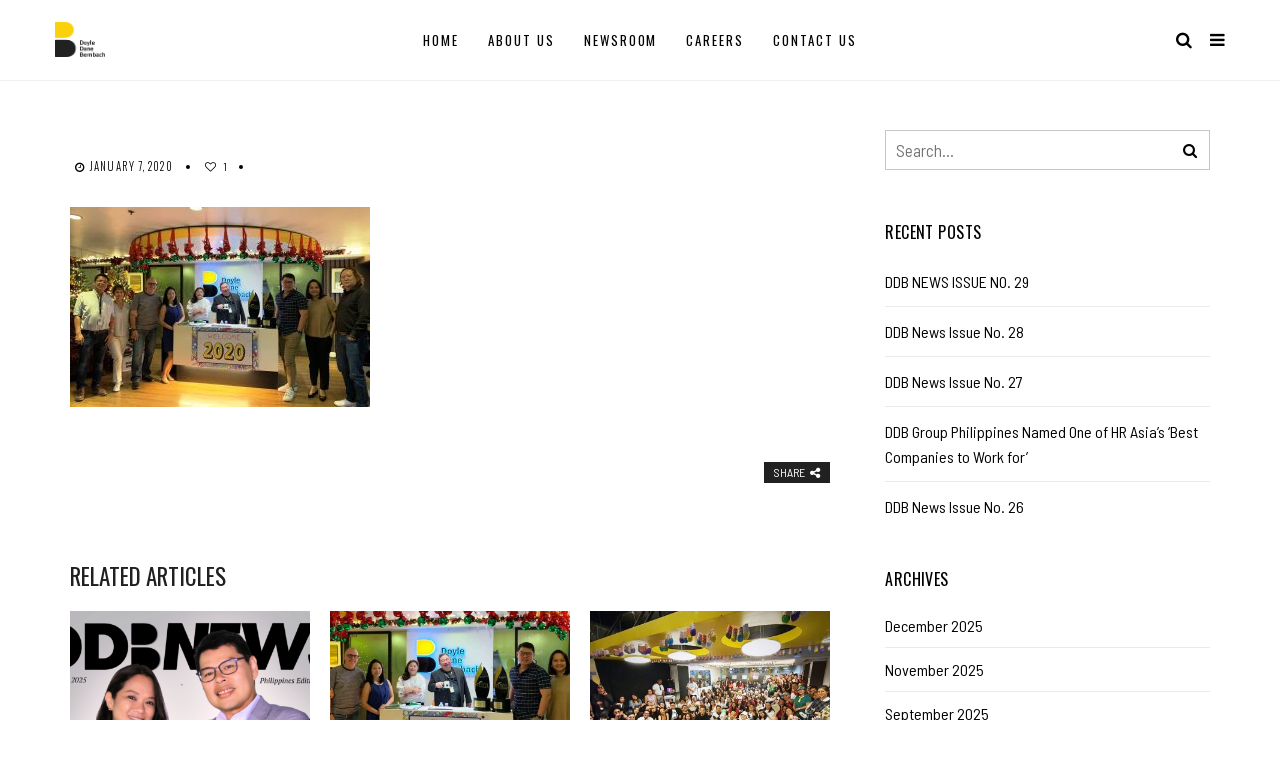

--- FILE ---
content_type: text/html; charset=UTF-8
request_url: https://ddb.com.ph/2020/01/07/jumpstart-breakfast-2020/1-jumpstart_execom/
body_size: 12732
content:
<!DOCTYPE html>
<!--[if IE 9 ]><html class="ie ie9" lang="en-US"> <![endif]-->
<html lang="en-US">

<head>
    <meta charset="UTF-8">
    <meta name="viewport" content="width=device-width, initial-scale=1, maximum-scale=1">
        <style type='text/css'>Default CSS Comment</style><meta name='robots' content='index, follow, max-image-preview:large, max-snippet:-1, max-video-preview:-1' />
	<style>img:is([sizes="auto" i], [sizes^="auto," i]) { contain-intrinsic-size: 3000px 1500px }</style>
	
<!-- Google Tag Manager for WordPress by gtm4wp.com -->
<script data-cfasync="false" data-pagespeed-no-defer>
	var gtm4wp_datalayer_name = "dataLayer";
	var dataLayer = dataLayer || [];
</script>
<!-- End Google Tag Manager for WordPress by gtm4wp.com -->
	<!-- This site is optimized with the Yoast SEO plugin v26.4 - https://yoast.com/wordpress/plugins/seo/ -->
	<title>- DDB Group Philippines</title>
	<link rel="canonical" href="https://ddb.com.ph/2020/01/07/jumpstart-breakfast-2020/1-jumpstart_execom/" />
	<meta property="og:locale" content="en_US" />
	<meta property="og:type" content="article" />
	<meta property="og:title" content="- DDB Group Philippines" />
	<meta property="og:url" content="https://ddb.com.ph/2020/01/07/jumpstart-breakfast-2020/1-jumpstart_execom/" />
	<meta property="og:site_name" content="DDB Group Philippines" />
	<meta property="article:publisher" content="https://www.facebook.com/DDBGroupPhilippines/" />
	<meta property="article:modified_time" content="2020-01-07T10:24:27+00:00" />
	<meta property="og:image" content="https://ddb.com.ph/2020/01/07/jumpstart-breakfast-2020/1-jumpstart_execom" />
	<meta property="og:image:width" content="1598" />
	<meta property="og:image:height" content="1066" />
	<meta property="og:image:type" content="image/jpeg" />
	<meta name="twitter:card" content="summary_large_image" />
	<script type="application/ld+json" class="yoast-schema-graph">{"@context":"https://schema.org","@graph":[{"@type":"WebPage","@id":"https://ddb.com.ph/2020/01/07/jumpstart-breakfast-2020/1-jumpstart_execom/","url":"https://ddb.com.ph/2020/01/07/jumpstart-breakfast-2020/1-jumpstart_execom/","name":"- DDB Group Philippines","isPartOf":{"@id":"https://ddb.com.ph/#website"},"primaryImageOfPage":{"@id":"https://ddb.com.ph/2020/01/07/jumpstart-breakfast-2020/1-jumpstart_execom/#primaryimage"},"image":{"@id":"https://ddb.com.ph/2020/01/07/jumpstart-breakfast-2020/1-jumpstart_execom/#primaryimage"},"thumbnailUrl":"https://ddb.com.ph/wp-content/uploads/2020/01/1-jumpstart_execom.jpg","datePublished":"2020-01-07T10:24:22+00:00","dateModified":"2020-01-07T10:24:27+00:00","breadcrumb":{"@id":"https://ddb.com.ph/2020/01/07/jumpstart-breakfast-2020/1-jumpstart_execom/#breadcrumb"},"inLanguage":"en-US","potentialAction":[{"@type":"ReadAction","target":["https://ddb.com.ph/2020/01/07/jumpstart-breakfast-2020/1-jumpstart_execom/"]}]},{"@type":"ImageObject","inLanguage":"en-US","@id":"https://ddb.com.ph/2020/01/07/jumpstart-breakfast-2020/1-jumpstart_execom/#primaryimage","url":"https://ddb.com.ph/wp-content/uploads/2020/01/1-jumpstart_execom.jpg","contentUrl":"https://ddb.com.ph/wp-content/uploads/2020/01/1-jumpstart_execom.jpg","width":1598,"height":1066},{"@type":"BreadcrumbList","@id":"https://ddb.com.ph/2020/01/07/jumpstart-breakfast-2020/1-jumpstart_execom/#breadcrumb","itemListElement":[{"@type":"ListItem","position":1,"name":"Home","item":"https://ddb.com.ph/"},{"@type":"ListItem","position":2,"name":"Jumpstart Breakfast 2020","item":"https://ddb.com.ph/2020/01/07/jumpstart-breakfast-2020/"}]},{"@type":"WebSite","@id":"https://ddb.com.ph/#website","url":"https://ddb.com.ph/","name":"DDB Group Philippines","description":"DDB Group Philippines is the country’s first integrated marketing communications and services network that provides total business solutions to client partners.","publisher":{"@id":"https://ddb.com.ph/#organization"},"potentialAction":[{"@type":"SearchAction","target":{"@type":"EntryPoint","urlTemplate":"https://ddb.com.ph/?s={search_term_string}"},"query-input":{"@type":"PropertyValueSpecification","valueRequired":true,"valueName":"search_term_string"}}],"inLanguage":"en-US"},{"@type":"Organization","@id":"https://ddb.com.ph/#organization","name":"DDB Group Philippines","url":"https://ddb.com.ph/","logo":{"@type":"ImageObject","inLanguage":"en-US","@id":"https://ddb.com.ph/#/schema/logo/image/","url":"https://ddb.com.ph/wp-content/uploads/2019/10/DDB-logo.png","contentUrl":"https://ddb.com.ph/wp-content/uploads/2019/10/DDB-logo.png","width":516,"height":862,"caption":"DDB Group Philippines"},"image":{"@id":"https://ddb.com.ph/#/schema/logo/image/"},"sameAs":["https://www.facebook.com/DDBGroupPhilippines/","https://www.instagram.com/ddbgroupph/","https://ph.linkedin.com/company/ddb-group-philippines"]}]}</script>
	<!-- / Yoast SEO plugin. -->


<link rel='dns-prefetch' href='//fonts.googleapis.com' />
<link rel="alternate" type="application/rss+xml" title="DDB Group Philippines &raquo; Feed" href="https://ddb.com.ph/feed/" />
<script type="text/javascript">
/* <![CDATA[ */
window._wpemojiSettings = {"baseUrl":"https:\/\/s.w.org\/images\/core\/emoji\/16.0.1\/72x72\/","ext":".png","svgUrl":"https:\/\/s.w.org\/images\/core\/emoji\/16.0.1\/svg\/","svgExt":".svg","source":{"concatemoji":"https:\/\/ddb.com.ph\/wp-includes\/js\/wp-emoji-release.min.js?ver=6.8.3"}};
/*! This file is auto-generated */
!function(s,n){var o,i,e;function c(e){try{var t={supportTests:e,timestamp:(new Date).valueOf()};sessionStorage.setItem(o,JSON.stringify(t))}catch(e){}}function p(e,t,n){e.clearRect(0,0,e.canvas.width,e.canvas.height),e.fillText(t,0,0);var t=new Uint32Array(e.getImageData(0,0,e.canvas.width,e.canvas.height).data),a=(e.clearRect(0,0,e.canvas.width,e.canvas.height),e.fillText(n,0,0),new Uint32Array(e.getImageData(0,0,e.canvas.width,e.canvas.height).data));return t.every(function(e,t){return e===a[t]})}function u(e,t){e.clearRect(0,0,e.canvas.width,e.canvas.height),e.fillText(t,0,0);for(var n=e.getImageData(16,16,1,1),a=0;a<n.data.length;a++)if(0!==n.data[a])return!1;return!0}function f(e,t,n,a){switch(t){case"flag":return n(e,"\ud83c\udff3\ufe0f\u200d\u26a7\ufe0f","\ud83c\udff3\ufe0f\u200b\u26a7\ufe0f")?!1:!n(e,"\ud83c\udde8\ud83c\uddf6","\ud83c\udde8\u200b\ud83c\uddf6")&&!n(e,"\ud83c\udff4\udb40\udc67\udb40\udc62\udb40\udc65\udb40\udc6e\udb40\udc67\udb40\udc7f","\ud83c\udff4\u200b\udb40\udc67\u200b\udb40\udc62\u200b\udb40\udc65\u200b\udb40\udc6e\u200b\udb40\udc67\u200b\udb40\udc7f");case"emoji":return!a(e,"\ud83e\udedf")}return!1}function g(e,t,n,a){var r="undefined"!=typeof WorkerGlobalScope&&self instanceof WorkerGlobalScope?new OffscreenCanvas(300,150):s.createElement("canvas"),o=r.getContext("2d",{willReadFrequently:!0}),i=(o.textBaseline="top",o.font="600 32px Arial",{});return e.forEach(function(e){i[e]=t(o,e,n,a)}),i}function t(e){var t=s.createElement("script");t.src=e,t.defer=!0,s.head.appendChild(t)}"undefined"!=typeof Promise&&(o="wpEmojiSettingsSupports",i=["flag","emoji"],n.supports={everything:!0,everythingExceptFlag:!0},e=new Promise(function(e){s.addEventListener("DOMContentLoaded",e,{once:!0})}),new Promise(function(t){var n=function(){try{var e=JSON.parse(sessionStorage.getItem(o));if("object"==typeof e&&"number"==typeof e.timestamp&&(new Date).valueOf()<e.timestamp+604800&&"object"==typeof e.supportTests)return e.supportTests}catch(e){}return null}();if(!n){if("undefined"!=typeof Worker&&"undefined"!=typeof OffscreenCanvas&&"undefined"!=typeof URL&&URL.createObjectURL&&"undefined"!=typeof Blob)try{var e="postMessage("+g.toString()+"("+[JSON.stringify(i),f.toString(),p.toString(),u.toString()].join(",")+"));",a=new Blob([e],{type:"text/javascript"}),r=new Worker(URL.createObjectURL(a),{name:"wpTestEmojiSupports"});return void(r.onmessage=function(e){c(n=e.data),r.terminate(),t(n)})}catch(e){}c(n=g(i,f,p,u))}t(n)}).then(function(e){for(var t in e)n.supports[t]=e[t],n.supports.everything=n.supports.everything&&n.supports[t],"flag"!==t&&(n.supports.everythingExceptFlag=n.supports.everythingExceptFlag&&n.supports[t]);n.supports.everythingExceptFlag=n.supports.everythingExceptFlag&&!n.supports.flag,n.DOMReady=!1,n.readyCallback=function(){n.DOMReady=!0}}).then(function(){return e}).then(function(){var e;n.supports.everything||(n.readyCallback(),(e=n.source||{}).concatemoji?t(e.concatemoji):e.wpemoji&&e.twemoji&&(t(e.twemoji),t(e.wpemoji)))}))}((window,document),window._wpemojiSettings);
/* ]]> */
</script>
<link rel='stylesheet' id='srp-layout-stylesheet-css' href='https://ddb.com.ph/wp-content/plugins/special-recent-posts/css/layout.css?ver=6.8.3' type='text/css' media='all' />
<style id='wp-emoji-styles-inline-css' type='text/css'>

	img.wp-smiley, img.emoji {
		display: inline !important;
		border: none !important;
		box-shadow: none !important;
		height: 1em !important;
		width: 1em !important;
		margin: 0 0.07em !important;
		vertical-align: -0.1em !important;
		background: none !important;
		padding: 0 !important;
	}
</style>
<link rel='stylesheet' id='wp-block-library-css' href='https://ddb.com.ph/wp-includes/css/dist/block-library/style.min.css?ver=6.8.3' type='text/css' media='all' />
<style id='classic-theme-styles-inline-css' type='text/css'>
/*! This file is auto-generated */
.wp-block-button__link{color:#fff;background-color:#32373c;border-radius:9999px;box-shadow:none;text-decoration:none;padding:calc(.667em + 2px) calc(1.333em + 2px);font-size:1.125em}.wp-block-file__button{background:#32373c;color:#fff;text-decoration:none}
</style>
<style id='global-styles-inline-css' type='text/css'>
:root{--wp--preset--aspect-ratio--square: 1;--wp--preset--aspect-ratio--4-3: 4/3;--wp--preset--aspect-ratio--3-4: 3/4;--wp--preset--aspect-ratio--3-2: 3/2;--wp--preset--aspect-ratio--2-3: 2/3;--wp--preset--aspect-ratio--16-9: 16/9;--wp--preset--aspect-ratio--9-16: 9/16;--wp--preset--color--black: #000000;--wp--preset--color--cyan-bluish-gray: #abb8c3;--wp--preset--color--white: #ffffff;--wp--preset--color--pale-pink: #f78da7;--wp--preset--color--vivid-red: #cf2e2e;--wp--preset--color--luminous-vivid-orange: #ff6900;--wp--preset--color--luminous-vivid-amber: #fcb900;--wp--preset--color--light-green-cyan: #7bdcb5;--wp--preset--color--vivid-green-cyan: #00d084;--wp--preset--color--pale-cyan-blue: #8ed1fc;--wp--preset--color--vivid-cyan-blue: #0693e3;--wp--preset--color--vivid-purple: #9b51e0;--wp--preset--gradient--vivid-cyan-blue-to-vivid-purple: linear-gradient(135deg,rgba(6,147,227,1) 0%,rgb(155,81,224) 100%);--wp--preset--gradient--light-green-cyan-to-vivid-green-cyan: linear-gradient(135deg,rgb(122,220,180) 0%,rgb(0,208,130) 100%);--wp--preset--gradient--luminous-vivid-amber-to-luminous-vivid-orange: linear-gradient(135deg,rgba(252,185,0,1) 0%,rgba(255,105,0,1) 100%);--wp--preset--gradient--luminous-vivid-orange-to-vivid-red: linear-gradient(135deg,rgba(255,105,0,1) 0%,rgb(207,46,46) 100%);--wp--preset--gradient--very-light-gray-to-cyan-bluish-gray: linear-gradient(135deg,rgb(238,238,238) 0%,rgb(169,184,195) 100%);--wp--preset--gradient--cool-to-warm-spectrum: linear-gradient(135deg,rgb(74,234,220) 0%,rgb(151,120,209) 20%,rgb(207,42,186) 40%,rgb(238,44,130) 60%,rgb(251,105,98) 80%,rgb(254,248,76) 100%);--wp--preset--gradient--blush-light-purple: linear-gradient(135deg,rgb(255,206,236) 0%,rgb(152,150,240) 100%);--wp--preset--gradient--blush-bordeaux: linear-gradient(135deg,rgb(254,205,165) 0%,rgb(254,45,45) 50%,rgb(107,0,62) 100%);--wp--preset--gradient--luminous-dusk: linear-gradient(135deg,rgb(255,203,112) 0%,rgb(199,81,192) 50%,rgb(65,88,208) 100%);--wp--preset--gradient--pale-ocean: linear-gradient(135deg,rgb(255,245,203) 0%,rgb(182,227,212) 50%,rgb(51,167,181) 100%);--wp--preset--gradient--electric-grass: linear-gradient(135deg,rgb(202,248,128) 0%,rgb(113,206,126) 100%);--wp--preset--gradient--midnight: linear-gradient(135deg,rgb(2,3,129) 0%,rgb(40,116,252) 100%);--wp--preset--font-size--small: 13px;--wp--preset--font-size--medium: 20px;--wp--preset--font-size--large: 36px;--wp--preset--font-size--x-large: 42px;--wp--preset--spacing--20: 0.44rem;--wp--preset--spacing--30: 0.67rem;--wp--preset--spacing--40: 1rem;--wp--preset--spacing--50: 1.5rem;--wp--preset--spacing--60: 2.25rem;--wp--preset--spacing--70: 3.38rem;--wp--preset--spacing--80: 5.06rem;--wp--preset--shadow--natural: 6px 6px 9px rgba(0, 0, 0, 0.2);--wp--preset--shadow--deep: 12px 12px 50px rgba(0, 0, 0, 0.4);--wp--preset--shadow--sharp: 6px 6px 0px rgba(0, 0, 0, 0.2);--wp--preset--shadow--outlined: 6px 6px 0px -3px rgba(255, 255, 255, 1), 6px 6px rgba(0, 0, 0, 1);--wp--preset--shadow--crisp: 6px 6px 0px rgba(0, 0, 0, 1);}:where(.is-layout-flex){gap: 0.5em;}:where(.is-layout-grid){gap: 0.5em;}body .is-layout-flex{display: flex;}.is-layout-flex{flex-wrap: wrap;align-items: center;}.is-layout-flex > :is(*, div){margin: 0;}body .is-layout-grid{display: grid;}.is-layout-grid > :is(*, div){margin: 0;}:where(.wp-block-columns.is-layout-flex){gap: 2em;}:where(.wp-block-columns.is-layout-grid){gap: 2em;}:where(.wp-block-post-template.is-layout-flex){gap: 1.25em;}:where(.wp-block-post-template.is-layout-grid){gap: 1.25em;}.has-black-color{color: var(--wp--preset--color--black) !important;}.has-cyan-bluish-gray-color{color: var(--wp--preset--color--cyan-bluish-gray) !important;}.has-white-color{color: var(--wp--preset--color--white) !important;}.has-pale-pink-color{color: var(--wp--preset--color--pale-pink) !important;}.has-vivid-red-color{color: var(--wp--preset--color--vivid-red) !important;}.has-luminous-vivid-orange-color{color: var(--wp--preset--color--luminous-vivid-orange) !important;}.has-luminous-vivid-amber-color{color: var(--wp--preset--color--luminous-vivid-amber) !important;}.has-light-green-cyan-color{color: var(--wp--preset--color--light-green-cyan) !important;}.has-vivid-green-cyan-color{color: var(--wp--preset--color--vivid-green-cyan) !important;}.has-pale-cyan-blue-color{color: var(--wp--preset--color--pale-cyan-blue) !important;}.has-vivid-cyan-blue-color{color: var(--wp--preset--color--vivid-cyan-blue) !important;}.has-vivid-purple-color{color: var(--wp--preset--color--vivid-purple) !important;}.has-black-background-color{background-color: var(--wp--preset--color--black) !important;}.has-cyan-bluish-gray-background-color{background-color: var(--wp--preset--color--cyan-bluish-gray) !important;}.has-white-background-color{background-color: var(--wp--preset--color--white) !important;}.has-pale-pink-background-color{background-color: var(--wp--preset--color--pale-pink) !important;}.has-vivid-red-background-color{background-color: var(--wp--preset--color--vivid-red) !important;}.has-luminous-vivid-orange-background-color{background-color: var(--wp--preset--color--luminous-vivid-orange) !important;}.has-luminous-vivid-amber-background-color{background-color: var(--wp--preset--color--luminous-vivid-amber) !important;}.has-light-green-cyan-background-color{background-color: var(--wp--preset--color--light-green-cyan) !important;}.has-vivid-green-cyan-background-color{background-color: var(--wp--preset--color--vivid-green-cyan) !important;}.has-pale-cyan-blue-background-color{background-color: var(--wp--preset--color--pale-cyan-blue) !important;}.has-vivid-cyan-blue-background-color{background-color: var(--wp--preset--color--vivid-cyan-blue) !important;}.has-vivid-purple-background-color{background-color: var(--wp--preset--color--vivid-purple) !important;}.has-black-border-color{border-color: var(--wp--preset--color--black) !important;}.has-cyan-bluish-gray-border-color{border-color: var(--wp--preset--color--cyan-bluish-gray) !important;}.has-white-border-color{border-color: var(--wp--preset--color--white) !important;}.has-pale-pink-border-color{border-color: var(--wp--preset--color--pale-pink) !important;}.has-vivid-red-border-color{border-color: var(--wp--preset--color--vivid-red) !important;}.has-luminous-vivid-orange-border-color{border-color: var(--wp--preset--color--luminous-vivid-orange) !important;}.has-luminous-vivid-amber-border-color{border-color: var(--wp--preset--color--luminous-vivid-amber) !important;}.has-light-green-cyan-border-color{border-color: var(--wp--preset--color--light-green-cyan) !important;}.has-vivid-green-cyan-border-color{border-color: var(--wp--preset--color--vivid-green-cyan) !important;}.has-pale-cyan-blue-border-color{border-color: var(--wp--preset--color--pale-cyan-blue) !important;}.has-vivid-cyan-blue-border-color{border-color: var(--wp--preset--color--vivid-cyan-blue) !important;}.has-vivid-purple-border-color{border-color: var(--wp--preset--color--vivid-purple) !important;}.has-vivid-cyan-blue-to-vivid-purple-gradient-background{background: var(--wp--preset--gradient--vivid-cyan-blue-to-vivid-purple) !important;}.has-light-green-cyan-to-vivid-green-cyan-gradient-background{background: var(--wp--preset--gradient--light-green-cyan-to-vivid-green-cyan) !important;}.has-luminous-vivid-amber-to-luminous-vivid-orange-gradient-background{background: var(--wp--preset--gradient--luminous-vivid-amber-to-luminous-vivid-orange) !important;}.has-luminous-vivid-orange-to-vivid-red-gradient-background{background: var(--wp--preset--gradient--luminous-vivid-orange-to-vivid-red) !important;}.has-very-light-gray-to-cyan-bluish-gray-gradient-background{background: var(--wp--preset--gradient--very-light-gray-to-cyan-bluish-gray) !important;}.has-cool-to-warm-spectrum-gradient-background{background: var(--wp--preset--gradient--cool-to-warm-spectrum) !important;}.has-blush-light-purple-gradient-background{background: var(--wp--preset--gradient--blush-light-purple) !important;}.has-blush-bordeaux-gradient-background{background: var(--wp--preset--gradient--blush-bordeaux) !important;}.has-luminous-dusk-gradient-background{background: var(--wp--preset--gradient--luminous-dusk) !important;}.has-pale-ocean-gradient-background{background: var(--wp--preset--gradient--pale-ocean) !important;}.has-electric-grass-gradient-background{background: var(--wp--preset--gradient--electric-grass) !important;}.has-midnight-gradient-background{background: var(--wp--preset--gradient--midnight) !important;}.has-small-font-size{font-size: var(--wp--preset--font-size--small) !important;}.has-medium-font-size{font-size: var(--wp--preset--font-size--medium) !important;}.has-large-font-size{font-size: var(--wp--preset--font-size--large) !important;}.has-x-large-font-size{font-size: var(--wp--preset--font-size--x-large) !important;}
:where(.wp-block-post-template.is-layout-flex){gap: 1.25em;}:where(.wp-block-post-template.is-layout-grid){gap: 1.25em;}
:where(.wp-block-columns.is-layout-flex){gap: 2em;}:where(.wp-block-columns.is-layout-grid){gap: 2em;}
:root :where(.wp-block-pullquote){font-size: 1.5em;line-height: 1.6;}
</style>
<link rel='stylesheet' id='elono_fonts_url-css' href='//fonts.googleapis.com/css?family=Oswald%3A100%2C200%2C300%2C400%2C500%2C600%2C700%2C800%2C900%2C400italic%2C700italic%2C900italic%7CBarlow+Semi+Condensed%3A100%2C200%2C300%2C400%2C500%2C600%2C700%2C800%2C900%2C400italic%2C700italic%2C900italic%7COswald%3A100%2C200%2C300%2C400%2C500%2C600%2C700%2C800%2C900%2C400italic%2C700italic%2C900italic&#038;subset=latin%2Clatin-ext%2Ccyrillic%2Ccyrillic-ext%2Cgreek%2Cgreek-ext%2Cvietnamese&#038;ver=1.2' type='text/css' media='all' />
<link rel='stylesheet' id='bootstrap-css' href='https://ddb.com.ph/wp-content/themes/elono/css/bootstrap.css?ver=1.2' type='text/css' media='all' />
<link rel='stylesheet' id='elono_style-css' href='https://ddb.com.ph/wp-content/themes/elono/style.css?ver=1.2' type='text/css' media='all' />
<link rel='stylesheet' id='elono_responsive-css' href='https://ddb.com.ph/wp-content/themes/elono/css/responsive.css?ver=1.2' type='text/css' media='all' />
<style id='elono_responsive-inline-css' type='text/css'>

.container{max-width: 1170px !important;}


.grid-sidebar .box .jl_post_title_top .image-post-title, .grid-sidebar .blog_large_post_style .post-entry-content .image-post-title, .grid-sidebar .blog_large_post_style .post-entry-content h1, .blog_large_post_style .post-entry-content .image-post-title, .blog_large_post_style .post-entry-content h1, .blog_large_overlay_post_style.box .post-entry-content .image-post-title a{font-size: 30px !important; }
.grid-sidebar .box .image-post-title, .show3_post_col_home .grid4_home_post_display .blog_grid_post_style .image-post-title{font-size: 22px !important; }
.jl_grid_large2col.jl_post_loop_wrapper.jl_grid_4col_home .grid-sidebar .box .image-post-title{font-size: 32px !important;}
.sd{font-size: 25px !important; }
.header_top_bar_wrapper .navigation_wrapper #jl_top_menu li a, .meta-category-small a, .item_slide_caption .post-meta.meta-main-img, .post-meta.meta-main-img, .post-meta-bot-in, .post-meta span, .single-post-meta-wrapper span, .comment time, .post_large_footer_meta, .blog_large_post_style .large_post_content .jelly_read_more_wrapper a, .love_post_view_header a, .header_date_display, .jl_continue_reading, .menu_post_feature .builder_cat_title_list_style li, .builder_cat_title_list_style li, .main_new_ticker_wrapper .post-date, .main_new_ticker_wrapper .news_ticker_title_style, .jl_rating_front .jl_rating_value, .pop_post_right_slider .headding_pop_post, .jl_main_right_number .jl_number_list, .jl_grid_more .jl_slider_readding, .page_builder_listpost.jelly_homepage_builder .jl_list_more a, .jl_s_slide_text_wrapper .banner-container .jl_ssider_more{font-family: Oswald !important;}
#mainmenu li > a, #content_nav .menu_moble_slide > li a, .header_layout_style3_custom .navigation_wrapper > ul > li > a, .header_magazine_full_screen .navigation_wrapper .jl_main_menu > li > a{font-family: Oswald !important;  font-size:13px !important; font-weight:400 !important; text-transform: uppercase !important; letter-spacing: .15em !important;}
#content_nav .menu_moble_slide > li a{font-size: 12px !important;}
.content_single_page p, .single_section_content .post_content, .single_section_content .post_content p{font-size: 17px !important;}
body, p, .date_post_large_display, #search_block_top #search_query_top, .tagcloud a, .format-quote a p.quote_source, .blog_large_post_style .large_post_content .jelly_read_more_wrapper a, .blog_grid_post_style .jelly_read_more_wrapper a, .blog_list_post_style .jelly_read_more_wrapper a, .pagination-more div a,
.meta-category-small-builder a, .full-slider-wrapper .banner-carousel-item .banner-container .more_btn a, .single-item-slider .banner-carousel-item .banner-container .more_btn a{font-family:Barlow Semi Condensed !important; font-weight: 400 !important;}   
.single_section_content .post_content blockquote p{font-size: 20px !important;}

h1, h2, h3, h4, h5, h6, h1 a, h2 a, h3 a, h4 a, h5 a, h6 a, .postnav #prepost, .postnav  #nextpost, .bbp-forum-title, .single_post_arrow_content #prepost, .single_post_arrow_content #nextpost{font-weight: 400 !important; text-transform: uppercase !important; letter-spacing: 0px !important;}
h1, h2, h3, h4, h5, h6, h1 a, h2 a, h3 a, h4 a, h5 a, h6 a, .postnav #prepost, .postnav  #nextpost, .bbp-forum-title, .single_post_arrow_content #prepost, .single_post_arrow_content #nextpost{line-height: 1.3 !important;}
.footer_carousel .meta-comment ,.item_slide_caption h1 a,  .tickerfloat, .box-1 .inside h3, .detailholder.medium h3, .feature-post-list .feature-post-title, .widget-title h2, .image-post-title, .grid.caption_header h3, ul.tabs li a, h1, h2, h3, h4, h5, h6, .carousel_title, .postnav a, .format-aside a p.aside_title, .date_post_large_display, .social-count-plus span,
.sf-top-menu li a, .large_continue_reading span, #commentform #submit, .wpcf7-form-control.wpcf7-submit, .single_post_arrow_content #prepost, .single_post_arrow_content #nextpost, .cfs_from_wrapper .cfs_form_title, .comment-meta .comment-author-name{font-family:Oswald !important;}   
 


.navigation_wrapper #mainmenu.jl_main_menu > li li > a{ font-size: 11px !important; font-weight: 400 !important;}
.cat-item-265 span{background: #f9d922 !important;}.cat-item-2 span{background: #dd3333 !important;}.cat-item-267 span{background:  !important;}.cat-item-8 span{background: #ef0ebe !important;}.cat-item-10 span{background: #1e73be !important;}.cat-item-277 span{background:  !important;}.cat-item-1 span{background: #8224e3 !important;}.cat-item-3 span{background: #8224e3 !important;}.cat-item-223 span{background: #dd8500 !important;}.cat-item-9 span{background: #81d742 !important;}
</style>
<script type="text/javascript" src="https://ddb.com.ph/wp-includes/js/jquery/jquery.min.js?ver=3.7.1" id="jquery-core-js"></script>
<script type="text/javascript" src="https://ddb.com.ph/wp-includes/js/jquery/jquery-migrate.min.js?ver=3.4.1" id="jquery-migrate-js"></script>
<link rel="https://api.w.org/" href="https://ddb.com.ph/wp-json/" /><link rel="alternate" title="JSON" type="application/json" href="https://ddb.com.ph/wp-json/wp/v2/media/2109" /><link rel="EditURI" type="application/rsd+xml" title="RSD" href="https://ddb.com.ph/xmlrpc.php?rsd" />
<meta name="generator" content="WordPress 6.8.3" />
<link rel='shortlink' href='https://ddb.com.ph/?p=2109' />
<link rel="alternate" title="oEmbed (JSON)" type="application/json+oembed" href="https://ddb.com.ph/wp-json/oembed/1.0/embed?url=https%3A%2F%2Fddb.com.ph%2F2020%2F01%2F07%2Fjumpstart-breakfast-2020%2F1-jumpstart_execom%2F" />
<link rel="alternate" title="oEmbed (XML)" type="text/xml+oembed" href="https://ddb.com.ph/wp-json/oembed/1.0/embed?url=https%3A%2F%2Fddb.com.ph%2F2020%2F01%2F07%2Fjumpstart-breakfast-2020%2F1-jumpstart_execom%2F&#038;format=xml" />

<!-- Google Tag Manager for WordPress by gtm4wp.com -->
<!-- GTM Container placement set to footer -->
<script data-cfasync="false" data-pagespeed-no-defer type="text/javascript">
	var dataLayer_content = {"pagePostType":"attachment","pagePostType2":"single-attachment","pagePostAuthor":"Maricar Angeles"};
	dataLayer.push( dataLayer_content );
</script>
<script data-cfasync="false" data-pagespeed-no-defer type="text/javascript">
(function(w,d,s,l,i){w[l]=w[l]||[];w[l].push({'gtm.start':
new Date().getTime(),event:'gtm.js'});var f=d.getElementsByTagName(s)[0],
j=d.createElement(s),dl=l!='dataLayer'?'&l='+l:'';j.async=true;j.src=
'//www.googletagmanager.com/gtm.js?id='+i+dl;f.parentNode.insertBefore(j,f);
})(window,document,'script','dataLayer','GTM-NKJTMD');
</script>
<!-- End Google Tag Manager for WordPress by gtm4wp.com -->
<style type="text/css"></style>
<style>
.synved-social-resolution-single {
display: inline-block;
}
.synved-social-resolution-normal {
display: inline-block;
}
.synved-social-resolution-hidef {
display: none;
}

@media only screen and (min--moz-device-pixel-ratio: 2),
only screen and (-o-min-device-pixel-ratio: 2/1),
only screen and (-webkit-min-device-pixel-ratio: 2),
only screen and (min-device-pixel-ratio: 2),
only screen and (min-resolution: 2dppx),
only screen and (min-resolution: 192dpi) {
	.synved-social-resolution-normal {
	display: none;
	}
	.synved-social-resolution-hidef {
	display: inline-block;
	}
}
</style><link rel="icon" href="https://ddb.com.ph/wp-content/uploads/2019/10/cropped-Site-Icon-32x32.png" sizes="32x32" />
<link rel="icon" href="https://ddb.com.ph/wp-content/uploads/2019/10/cropped-Site-Icon-192x192.png" sizes="192x192" />
<link rel="apple-touch-icon" href="https://ddb.com.ph/wp-content/uploads/2019/10/cropped-Site-Icon-180x180.png" />
<meta name="msapplication-TileImage" content="https://ddb.com.ph/wp-content/uploads/2019/10/cropped-Site-Icon-270x270.png" />
		<style type="text/css" id="wp-custom-css">
			.banner-container .post-date{
	color: #fff!important;
}
		</style>
		    <!-- end head -->
</head>

<body class="attachment wp-singular attachment-template-default single single-attachment postid-2109 attachmentid-2109 attachment-jpeg wp-theme-elono mobile_nav_class jl-has-sidebar" itemscope="itemscope" itemtype="http://schema.org/WebPage">
    <div class="options_layout_wrapper  jl_none_box_styles">
        <div class="options_layout_container full_layout_enable_front">
            <!-- Start header -->
<div class="jl_topa_blank_nav"></div>
<header class="header-wraper header_magazine_full_screen header_magazine_full_screen jl_topa_menu_sticky options_dark_header">
    <!-- Start Main menu -->
    <div id="menu_wrapper" class="menu_wrapper">
        <!-- begin logo -->
        <div class="logo_small_wrapper_table">
            <div class="logo_small_wrapper">
                <a class="logo_link" href="https://ddb.com.ph/">
                                                            <img class="logo_black" src="https://ddb.com.ph/wp-content/uploads/2019/10/STACKED-BLACK-YELLOW-RGB.png" alt="DDB Group Philippines is the country’s first integrated marketing communications and services network that provides total business solutions to client partners." />
                                    </a>
            </div>
        </div>

        <!-- end logo -->
        <!-- main menu -->
        <div class="menu-primary-container navigation_wrapper header_layout_style1_custom">
                        <ul id="mainmenu" class="jl_main_menu"><li id="menu-item-1431" class="menu-item menu-item-type-post_type menu-item-object-page menu-item-home"><a href="https://ddb.com.ph/">Home<span class="border-menu"></span></a></li>
<li id="menu-item-88" class="menu-item menu-item-type-post_type menu-item-object-page"><a href="https://ddb.com.ph/about/">About Us<span class="border-menu"></span></a></li>
<li id="menu-item-1453" class="menu-item menu-item-type-post_type menu-item-object-page current_page_parent"><a href="https://ddb.com.ph/newsroom/">Newsroom<span class="border-menu"></span></a></li>
<li id="menu-item-1457" class="menu-item menu-item-type-post_type menu-item-object-page"><a href="https://ddb.com.ph/careers/">Careers<span class="border-menu"></span></a></li>
<li id="menu-item-1459" class="menu-item menu-item-type-post_type menu-item-object-page"><a href="https://ddb.com.ph/contact/">Contact Us<span class="border-menu"></span></a></li>
</ul>            
            <div class="clearfix"></div>
        </div>
        <!-- end main menu -->
        <div class="search_header_menu">
            <div class="menu_mobile_icons"><i class="fa fa-bars"></i></div>
                        <div class="search_header_wrapper search_form_menu_personal_click"><i class="fa fa-search"></i></div>
                    </div>
    </div>
</header>
<!-- end header -->
            <div id="content_nav" class="jl_mobile_nav_wrapper">
                <div id="nav" class="jl_mobile_nav_inner">
                    <div class="menu_mobile_icons mobile_close_icons closed_menu"><i class="fa fa-close"></i></div>
                                        <ul id="mobile_menu_slide" class="menu_moble_slide"><li class="menu-item menu-item-type-post_type menu-item-object-page menu-item-home menu-item-1431"><a href="https://ddb.com.ph/">Home<span class="border-menu"></span></a></li>
<li class="menu-item menu-item-type-post_type menu-item-object-page menu-item-88"><a href="https://ddb.com.ph/about/">About Us<span class="border-menu"></span></a></li>
<li class="menu-item menu-item-type-post_type menu-item-object-page current_page_parent menu-item-1453"><a href="https://ddb.com.ph/newsroom/">Newsroom<span class="border-menu"></span></a></li>
<li class="menu-item menu-item-type-post_type menu-item-object-page menu-item-1457"><a href="https://ddb.com.ph/careers/">Careers<span class="border-menu"></span></a></li>
<li class="menu-item menu-item-type-post_type menu-item-object-page menu-item-1459"><a href="https://ddb.com.ph/contact/">Contact Us<span class="border-menu"></span></a></li>
</ul>                    
                    <div id="archives-4" class="widget widget_archive"><div class="widget-title"><h2>Archives</h2></div>		<label class="screen-reader-text" for="archives-dropdown-4">Archives</label>
		<select id="archives-dropdown-4" name="archive-dropdown">
			
			<option value="">Select Month</option>
				<option value='https://ddb.com.ph/2025/12/'> December 2025 </option>
	<option value='https://ddb.com.ph/2025/11/'> November 2025 </option>
	<option value='https://ddb.com.ph/2025/09/'> September 2025 </option>
	<option value='https://ddb.com.ph/2025/08/'> August 2025 </option>
	<option value='https://ddb.com.ph/2025/07/'> July 2025 </option>
	<option value='https://ddb.com.ph/2025/06/'> June 2025 </option>
	<option value='https://ddb.com.ph/2025/05/'> May 2025 </option>
	<option value='https://ddb.com.ph/2024/12/'> December 2024 </option>
	<option value='https://ddb.com.ph/2024/08/'> August 2024 </option>
	<option value='https://ddb.com.ph/2024/06/'> June 2024 </option>
	<option value='https://ddb.com.ph/2024/05/'> May 2024 </option>
	<option value='https://ddb.com.ph/2024/02/'> February 2024 </option>
	<option value='https://ddb.com.ph/2023/08/'> August 2023 </option>
	<option value='https://ddb.com.ph/2023/05/'> May 2023 </option>
	<option value='https://ddb.com.ph/2023/03/'> March 2023 </option>
	<option value='https://ddb.com.ph/2022/11/'> November 2022 </option>
	<option value='https://ddb.com.ph/2022/09/'> September 2022 </option>
	<option value='https://ddb.com.ph/2022/07/'> July 2022 </option>
	<option value='https://ddb.com.ph/2022/05/'> May 2022 </option>
	<option value='https://ddb.com.ph/2022/02/'> February 2022 </option>
	<option value='https://ddb.com.ph/2021/11/'> November 2021 </option>
	<option value='https://ddb.com.ph/2021/08/'> August 2021 </option>
	<option value='https://ddb.com.ph/2021/07/'> July 2021 </option>
	<option value='https://ddb.com.ph/2021/05/'> May 2021 </option>
	<option value='https://ddb.com.ph/2021/04/'> April 2021 </option>
	<option value='https://ddb.com.ph/2021/03/'> March 2021 </option>
	<option value='https://ddb.com.ph/2021/02/'> February 2021 </option>
	<option value='https://ddb.com.ph/2020/11/'> November 2020 </option>
	<option value='https://ddb.com.ph/2020/07/'> July 2020 </option>
	<option value='https://ddb.com.ph/2020/06/'> June 2020 </option>
	<option value='https://ddb.com.ph/2020/03/'> March 2020 </option>
	<option value='https://ddb.com.ph/2020/02/'> February 2020 </option>
	<option value='https://ddb.com.ph/2020/01/'> January 2020 </option>
	<option value='https://ddb.com.ph/2019/12/'> December 2019 </option>
	<option value='https://ddb.com.ph/2019/11/'> November 2019 </option>
	<option value='https://ddb.com.ph/2019/10/'> October 2019 </option>
	<option value='https://ddb.com.ph/2019/09/'> September 2019 </option>
	<option value='https://ddb.com.ph/2019/08/'> August 2019 </option>
	<option value='https://ddb.com.ph/2019/07/'> July 2019 </option>
	<option value='https://ddb.com.ph/2019/03/'> March 2019 </option>
	<option value='https://ddb.com.ph/2018/09/'> September 2018 </option>
	<option value='https://ddb.com.ph/2017/12/'> December 2017 </option>
	<option value='https://ddb.com.ph/2017/09/'> September 2017 </option>
	<option value='https://ddb.com.ph/2017/01/'> January 2017 </option>

		</select>

			<script type="text/javascript">
/* <![CDATA[ */

(function() {
	var dropdown = document.getElementById( "archives-dropdown-4" );
	function onSelectChange() {
		if ( dropdown.options[ dropdown.selectedIndex ].value !== '' ) {
			document.location.href = this.options[ this.selectedIndex ].value;
		}
	}
	dropdown.onchange = onSelectChange;
})();

/* ]]> */
</script>
</div>                </div>
            </div>
            <div class="search_form_menu_personal">
                <div class="search_header_wrapper search_form_menu_personal_click search_close_btn_pop"><i class="fa fa-close"></i></div>
                <form method="get" class="searchform_theme" action="https://ddb.com.ph/">
    <input type="text" placeholder="Search..." value="" name="s" class="search_btn" />
    <button type="submit" class="button"><i class="fa fa-search"></i></button>
</form>            </div>
            <div class="mobile_menu_overlay"></div>

<!-- begin content -->

<section id="content_main" class="clearfix">
    <div class="container">
        <div class="row main_content">

            <div class="col-md-8  loop-large-post" id="content">
                <div class="widget_container content_page">
                    <!-- start post -->
                    <div class="post-2109 attachment type-attachment status-inherit hentry" id="post-2109">

                        <div class="single_section_content box blog_large_post_style">

                            <div class="jl_single_style1">
                    <div class="single_post_entry_content single_bellow_left_align">
                        <h1 class="single_post_title_main" itemprop="headline">
                            </h1>
            <p class="post_subtitle_text" itemprop="description">
                            </p>
            <span class="single-post-meta-wrapper"><span class="post-date updated" datetime="January 7, 2020" itemprop="datePublished"><i class="fa fa-clock-o"></i>January 7, 2020</span><a href="#" class="jm-post-like" data-post_id="2109" title="Like"><i class="fa fa-heart-o"></i>1</a></span>        </div>
    </div>
                            <div class="post_content" itemprop="articleBody">
                                <p class="attachment"><a href='https://ddb.com.ph/wp-content/uploads/2020/01/1-jumpstart_execom.jpg'><img fetchpriority="high" decoding="async" width="300" height="200" src="https://ddb.com.ph/wp-content/uploads/2020/01/1-jumpstart_execom-300x200.jpg" class="attachment-medium size-medium" alt="" srcset="https://ddb.com.ph/wp-content/uploads/2020/01/1-jumpstart_execom-300x200.jpg 300w, https://ddb.com.ph/wp-content/uploads/2020/01/1-jumpstart_execom-768x512.jpg 768w, https://ddb.com.ph/wp-content/uploads/2020/01/1-jumpstart_execom-1024x683.jpg 1024w, https://ddb.com.ph/wp-content/uploads/2020/01/1-jumpstart_execom-1000x667.jpg 1000w, https://ddb.com.ph/wp-content/uploads/2020/01/1-jumpstart_execom-780x520.jpg 780w, https://ddb.com.ph/wp-content/uploads/2020/01/1-jumpstart_execom.jpg 1598w" sizes="(max-width: 300px) 100vw, 300px" /></a></p>
                            </div>
                                                        <div class="clearfix"></div>
                            <div class="single_tag_share">
                                
                                                                <div class="single_post_share_icons">
                                    Share<i class="fa fa-share-alt"></i></div>
                                                            </div>


                                                        		<div class="single_post_share_wrapper">
<div class="single_post_share_icons social_popup_close"><i class="fa fa-close"></i></div>
<ul class="single_post_share_icon_post">
    <li class="single_post_share_facebook"><a href="http://www.facebook.com/share.php?u=https://ddb.com.ph/2020/01/07/jumpstart-breakfast-2020/1-jumpstart_execom/" target="_blank"><i class="fa fa-facebook"></i></a></li>
    <li class="single_post_share_twitter"><a href="http://twitter.com/home?status=https://ddb.com.ph/2020/01/07/jumpstart-breakfast-2020/1-jumpstart_execom/%20-%20" target="_blank"><i class="fa fa-twitter"></i></a></li>
    <li class="single_post_share_google_plus"><a href="https://plus.google.com/share?url=https://ddb.com.ph/2020/01/07/jumpstart-breakfast-2020/1-jumpstart_execom/" target="_blank"><i class="fa fa-google-plus"></i></a></li>
    <li class="single_post_share_pinterest"><a href="http://pinterest.com/pin/create/button/?url=https://ddb.com.ph/2020/01/07/jumpstart-breakfast-2020/1-jumpstart_execom/&media=" target="_blank"><i class="fa fa-pinterest"></i></a></li>
    <li class="single_post_share_linkedin"><a href="http://www.linkedin.com/shareArticle?mini=true&url=https://ddb.com.ph/2020/01/07/jumpstart-breakfast-2020/1-jumpstart_execom/&title=https://ddb.com.ph/2020/01/07/jumpstart-breakfast-2020/1-jumpstart_execom/" target="_blank"><i class="fa fa-linkedin"></i></a></li>
    <li class="single_post_share_ftumblr"><a href="http://www.tumblr.com/share/link?url=https://ddb.com.ph/2020/01/07/jumpstart-breakfast-2020/1-jumpstart_execom/&name=https://ddb.com.ph/2020/01/07/jumpstart-breakfast-2020/1-jumpstart_execom/" target="_blank"><i class="fa fa-tumblr"></i></a></li>
</ul>
</div>
	                            

                            

                            

                            
                            
                            
                                                        <div class="related-posts">

                                <h4>
                                    Related Articles                                </h4>

                                <div class="single_related_post">

                                    
                                    <div class="jl_related_feature_items">
                                        <div class="jl_related_feature_items_in">
                                                                                        <div class="image-post-thumb">
                                                <a href="https://ddb.com.ph/2025/07/04/ddb-news-issue-no-26/" class="link_image featured-thumbnail" title="DDB News Issue No. 26">
                                                    <img width="400" height="280" src="https://ddb.com.ph/wp-content/uploads/2025/07/websitearticle-resize-400x280.png" class="attachment-elono_slider_grid_small size-elono_slider_grid_small wp-post-image" alt="" decoding="async" loading="lazy" />                                                    <div class="background_over_image"></div>
                                                </a>
                                            </div>
                                                                                        <div class="post-entry-content">
                                                <span class="meta-category-small"><a class="post-category-color-text" style="background:" href="https://ddb.com.ph/category/publications/">Publications</a></span>                                                <span class="post-meta meta-main-img auto_image_with_date"><span class="post-date"><i class="fa fa-clock-o"></i>July 4, 2025</span></span>                                                <h3 class="jl-post-title"><a href="https://ddb.com.ph/2025/07/04/ddb-news-issue-no-26/">
                                                        DDB News Issue No. 26</a></h3>
                                                <div class="content_post_grid">
                                                    <p>
                                                        

                                                    </p>
                                                </div>
                                            </div>

                                        </div>
                                    </div>


                                                                        
                                    <div class="jl_related_feature_items">
                                        <div class="jl_related_feature_items_in">
                                                                                        <div class="image-post-thumb">
                                                <a href="https://ddb.com.ph/2020/01/07/jumpstart-breakfast-2020/" class="link_image featured-thumbnail" title="Jumpstart Breakfast 2020">
                                                    <img width="400" height="280" src="https://ddb.com.ph/wp-content/uploads/2020/01/JUMPSTART-WITH-EXECOM-1600x750-400x280.jpg" class="attachment-elono_slider_grid_small size-elono_slider_grid_small wp-post-image" alt="" decoding="async" loading="lazy" />                                                    <div class="background_over_image"></div>
                                                </a>
                                            </div>
                                                                                        <div class="post-entry-content">
                                                <span class="meta-category-small"><a class="post-category-color-text" style="background:#8224e3" href="https://ddb.com.ph/category/fun-socials-and-activities/">Townhall / Celebrations</a><a class="post-category-color-text" style="background:#81d742" href="https://ddb.com.ph/category/whats-new/">What’s New</a></span>                                                <span class="post-meta meta-main-img auto_image_with_date"><span class="post-date"><i class="fa fa-clock-o"></i>January 7, 2020</span></span>                                                <h3 class="jl-post-title"><a href="https://ddb.com.ph/2020/01/07/jumpstart-breakfast-2020/">
                                                        Jumpstart Breakfast 2020</a></h3>
                                                <div class="content_post_grid">
                                                    <p>
                                                        DDB Group Philippines continues its tradition of holding a New Year Mass followed by&#8230;
                                                    </p>
                                                </div>
                                            </div>

                                        </div>
                                    </div>


                                    <div class="clear_2col_related"></div>                                    
                                    <div class="jl_related_feature_items">
                                        <div class="jl_related_feature_items_in">
                                                                                        <div class="image-post-thumb">
                                                <a href="https://ddb.com.ph/2019/12/19/ddbersidad-2019-a-groupwide-christmas-party-to-remember/" class="link_image featured-thumbnail" title="DDBersidad 2019 Christmas Party!">
                                                    <img width="400" height="280" src="https://ddb.com.ph/wp-content/uploads/2019/12/HEADER-400x280.jpg" class="attachment-elono_slider_grid_small size-elono_slider_grid_small wp-post-image" alt="" decoding="async" loading="lazy" />                                                    <div class="background_over_image"></div>
                                                </a>
                                            </div>
                                                                                        <div class="post-entry-content">
                                                <span class="meta-category-small"><a class="post-category-color-text" style="background:#8224e3" href="https://ddb.com.ph/category/fun-socials-and-activities/">Townhall / Celebrations</a><a class="post-category-color-text" style="background:#81d742" href="https://ddb.com.ph/category/whats-new/">What’s New</a></span>                                                <span class="post-meta meta-main-img auto_image_with_date"><span class="post-date"><i class="fa fa-clock-o"></i>December 19, 2019</span></span>                                                <h3 class="jl-post-title"><a href="https://ddb.com.ph/2019/12/19/ddbersidad-2019-a-groupwide-christmas-party-to-remember/">
                                                        DDBersidad 2019 Christmas Party!</a></h3>
                                                <div class="content_post_grid">
                                                    <p>
                                                        DDB Group Philippines surely ended the year with a bang!
With its University themed Groupwide&#8230;
                                                    </p>
                                                </div>
                                            </div>

                                        </div>
                                    </div>


                                    <div class="clear_3col_related"></div>                                    
                                    <div class="jl_related_feature_items">
                                        <div class="jl_related_feature_items_in">
                                                                                        <div class="image-post-thumb">
                                                <a href="https://ddb.com.ph/2025/12/20/ddb-news-issue-no-29/" class="link_image featured-thumbnail" title="DDB NEWS ISSUE NO. 29">
                                                    <img width="400" height="280" src="https://ddb.com.ph/wp-content/uploads/2025/12/WEBSITE-BANNER-2025--400x280.png" class="attachment-elono_slider_grid_small size-elono_slider_grid_small wp-post-image" alt="" decoding="async" loading="lazy" />                                                    <div class="background_over_image"></div>
                                                </a>
                                            </div>
                                                                                        <div class="post-entry-content">
                                                <span class="meta-category-small"><a class="post-category-color-text" style="background:" href="https://ddb.com.ph/category/publications/">Publications</a></span>                                                <span class="post-meta meta-main-img auto_image_with_date"><span class="post-date"><i class="fa fa-clock-o"></i>December 20, 2025</span></span>                                                <h3 class="jl-post-title"><a href="https://ddb.com.ph/2025/12/20/ddb-news-issue-no-29/">
                                                        DDB NEWS ISSUE NO. 29</a></h3>
                                                <div class="content_post_grid">
                                                    <p>
                                                        
                                                    </p>
                                                </div>
                                            </div>

                                        </div>
                                    </div>


                                    <div class="clear_2col_related"></div>                                    
                                    <div class="jl_related_feature_items">
                                        <div class="jl_related_feature_items_in">
                                                                                        <div class="post-entry-content">
                                                <span class="meta-category-small"><a class="post-category-color-text" style="background:" href="https://ddb.com.ph/category/publications/">Publications</a></span>                                                <span class="post-meta meta-main-img auto_image_with_date"><span class="post-date"><i class="fa fa-clock-o"></i>November 8, 2025</span></span>                                                <h3 class="jl-post-title"><a href="https://ddb.com.ph/2025/11/08/ddb-news-issue-no-28/">
                                                        DDB News Issue No. 28</a></h3>
                                                <div class="content_post_grid">
                                                    <p>
                                                        




                                                    </p>
                                                </div>
                                            </div>

                                        </div>
                                    </div>


                                                                        
                                    <div class="jl_related_feature_items">
                                        <div class="jl_related_feature_items_in">
                                                                                        <div class="image-post-thumb">
                                                <a href="https://ddb.com.ph/2025/09/05/ddb-news-issue-no-26-2/" class="link_image featured-thumbnail" title="DDB News Issue No. 27">
                                                    <img width="400" height="280" src="https://ddb.com.ph/wp-content/uploads/2025/09/DDB-WEBSITE-BANNER-1-400x280.png" class="attachment-elono_slider_grid_small size-elono_slider_grid_small wp-post-image" alt="" decoding="async" loading="lazy" />                                                    <div class="background_over_image"></div>
                                                </a>
                                            </div>
                                                                                        <div class="post-entry-content">
                                                <span class="meta-category-small"><a class="post-category-color-text" style="background:" href="https://ddb.com.ph/category/publications/">Publications</a></span>                                                <span class="post-meta meta-main-img auto_image_with_date"><span class="post-date"><i class="fa fa-clock-o"></i>September 5, 2025</span></span>                                                <h3 class="jl-post-title"><a href="https://ddb.com.ph/2025/09/05/ddb-news-issue-no-26-2/">
                                                        DDB News Issue No. 27</a></h3>
                                                <div class="content_post_grid">
                                                    <p>
                                                                                                            </p>
                                                </div>
                                            </div>

                                        </div>
                                    </div>


                                    <div class="clear_2col_related"></div>                                                                    </div>

                            </div>
                                                        <!-- comment -->
                                                    </div>
                    </div>
                    <!-- end post -->
                    <div class="brack_space"></div>
                </div>
            </div>

                        <div class="col-md-4" id="sidebar">
                <div id="search-2" class="widget widget_search"><form method="get" class="searchform_theme" action="https://ddb.com.ph/">
    <input type="text" placeholder="Search..." value="" name="s" class="search_btn" />
    <button type="submit" class="button"><i class="fa fa-search"></i></button>
</form></div>
		<div id="recent-posts-2" class="widget widget_recent_entries">
		<div class="widget-title"><h2>Recent Posts</h2></div>
		<ul>
											<li>
					<a href="https://ddb.com.ph/2025/12/20/ddb-news-issue-no-29/">DDB NEWS ISSUE NO. 29</a>
									</li>
											<li>
					<a href="https://ddb.com.ph/2025/11/08/ddb-news-issue-no-28/">DDB News Issue No. 28</a>
									</li>
											<li>
					<a href="https://ddb.com.ph/2025/09/05/ddb-news-issue-no-26-2/">DDB News Issue No. 27</a>
									</li>
											<li>
					<a href="https://ddb.com.ph/2025/08/30/ddb-group-philippines-named-one-of-hr-asias-best-companies-to-work-for/">DDB Group Philippines Named One of HR Asia&#8217;s &#8216;Best Companies to Work for&#8217;</a>
									</li>
											<li>
					<a href="https://ddb.com.ph/2025/07/04/ddb-news-issue-no-26/">DDB News Issue No. 26</a>
									</li>
					</ul>

		</div><div id="archives-2" class="widget widget_archive"><div class="widget-title"><h2>Archives</h2></div>
			<ul>
					<li><a href='https://ddb.com.ph/2025/12/'>December 2025</a></li>
	<li><a href='https://ddb.com.ph/2025/11/'>November 2025</a></li>
	<li><a href='https://ddb.com.ph/2025/09/'>September 2025</a></li>
	<li><a href='https://ddb.com.ph/2025/08/'>August 2025</a></li>
	<li><a href='https://ddb.com.ph/2025/07/'>July 2025</a></li>
	<li><a href='https://ddb.com.ph/2025/06/'>June 2025</a></li>
	<li><a href='https://ddb.com.ph/2025/05/'>May 2025</a></li>
	<li><a href='https://ddb.com.ph/2024/12/'>December 2024</a></li>
	<li><a href='https://ddb.com.ph/2024/08/'>August 2024</a></li>
	<li><a href='https://ddb.com.ph/2024/06/'>June 2024</a></li>
	<li><a href='https://ddb.com.ph/2024/05/'>May 2024</a></li>
	<li><a href='https://ddb.com.ph/2024/02/'>February 2024</a></li>
	<li><a href='https://ddb.com.ph/2023/08/'>August 2023</a></li>
	<li><a href='https://ddb.com.ph/2023/05/'>May 2023</a></li>
	<li><a href='https://ddb.com.ph/2023/03/'>March 2023</a></li>
	<li><a href='https://ddb.com.ph/2022/11/'>November 2022</a></li>
	<li><a href='https://ddb.com.ph/2022/09/'>September 2022</a></li>
	<li><a href='https://ddb.com.ph/2022/07/'>July 2022</a></li>
	<li><a href='https://ddb.com.ph/2022/05/'>May 2022</a></li>
	<li><a href='https://ddb.com.ph/2022/02/'>February 2022</a></li>
	<li><a href='https://ddb.com.ph/2021/11/'>November 2021</a></li>
	<li><a href='https://ddb.com.ph/2021/08/'>August 2021</a></li>
	<li><a href='https://ddb.com.ph/2021/07/'>July 2021</a></li>
	<li><a href='https://ddb.com.ph/2021/05/'>May 2021</a></li>
	<li><a href='https://ddb.com.ph/2021/04/'>April 2021</a></li>
	<li><a href='https://ddb.com.ph/2021/03/'>March 2021</a></li>
	<li><a href='https://ddb.com.ph/2021/02/'>February 2021</a></li>
	<li><a href='https://ddb.com.ph/2020/11/'>November 2020</a></li>
	<li><a href='https://ddb.com.ph/2020/07/'>July 2020</a></li>
	<li><a href='https://ddb.com.ph/2020/06/'>June 2020</a></li>
	<li><a href='https://ddb.com.ph/2020/03/'>March 2020</a></li>
	<li><a href='https://ddb.com.ph/2020/02/'>February 2020</a></li>
	<li><a href='https://ddb.com.ph/2020/01/'>January 2020</a></li>
	<li><a href='https://ddb.com.ph/2019/12/'>December 2019</a></li>
	<li><a href='https://ddb.com.ph/2019/11/'>November 2019</a></li>
	<li><a href='https://ddb.com.ph/2019/10/'>October 2019</a></li>
	<li><a href='https://ddb.com.ph/2019/09/'>September 2019</a></li>
	<li><a href='https://ddb.com.ph/2019/08/'>August 2019</a></li>
	<li><a href='https://ddb.com.ph/2019/07/'>July 2019</a></li>
	<li><a href='https://ddb.com.ph/2019/03/'>March 2019</a></li>
	<li><a href='https://ddb.com.ph/2018/09/'>September 2018</a></li>
	<li><a href='https://ddb.com.ph/2017/12/'>December 2017</a></li>
	<li><a href='https://ddb.com.ph/2017/09/'>September 2017</a></li>
	<li><a href='https://ddb.com.ph/2017/01/'>January 2017</a></li>
			</ul>

			</div><div id="categories-2" class="widget widget_categories"><div class="widget-title"><h2>Categories</h2></div>
			<ul>
					<li class="cat-item cat-item-265"><a href="https://ddb.com.ph/category/our-companies/">About Us</a>
</li>
	<li class="cat-item cat-item-2"><a href="https://ddb.com.ph/category/awards/">Awards &amp; Recognitions</a>
</li>
	<li class="cat-item cat-item-267"><a href="https://ddb.com.ph/category/our-companies/campaigns/">Campaigns</a>
</li>
	<li class="cat-item cat-item-8"><a href="https://ddb.com.ph/category/ddb-cares/">DDB Cares</a>
</li>
	<li class="cat-item cat-item-10"><a href="https://ddb.com.ph/category/executive-views/">Executive Views &amp; Updates</a>
</li>
	<li class="cat-item cat-item-277"><a href="https://ddb.com.ph/category/publications/">Publications</a>
</li>
	<li class="cat-item cat-item-1"><a href="https://ddb.com.ph/category/special-events-and-milestones/">Special Events / Milestones</a>
</li>
	<li class="cat-item cat-item-3"><a href="https://ddb.com.ph/category/fun-socials-and-activities/">Townhall / Celebrations</a>
</li>
	<li class="cat-item cat-item-223"><a href="https://ddb.com.ph/category/training-development/">Training &amp; Development</a>
</li>
	<li class="cat-item cat-item-9"><a href="https://ddb.com.ph/category/whats-new/">What’s New</a>
</li>
			</ul>

			</div><div id="meta-2" class="widget widget_meta"><div class="widget-title"><h2>Meta</h2></div>
		<ul>
						<li><a rel="nofollow" href="https://ddb.com.ph/wp-login.php">Log in</a></li>
			<li><a href="https://ddb.com.ph/feed/">Entries feed</a></li>
			<li><a href="https://ddb.com.ph/comments/feed/">Comments feed</a></li>

			<li><a href="https://wordpress.org/">WordPress.org</a></li>
		</ul>

		</div>                <div class="brack_space"></div>
            </div>
                    </div>
    </div>
</section>
<!-- end content -->
<!-- Start footer -->
<footer id="footer-container" class="enable_footer_columns_dark jl_footer_share">
    <div class="jl_footer_social_wrapper">
        <div class="container">
            <div class="row">
                                <ul class="jl_footer_social">
                                        <li><a class="facebook" href="https://www.facebook.com/DDBGroupPhilippines/" target="_blank"><i class="fa fa-facebook"></i>facebook</a></li>
                                                                                                                                            <li><a class="instagram" href="https://www.instagram.com/ddbgroupph/" target="_blank"><i class="fa fa-instagram"></i>instagram</a></li>
                                                            <li><a class="linkedin" href="https://ph.linkedin.com/company/ddb-group-philippines" target="_blank"><i class="fa fa-linkedin"></i>linkedin</a></li>
                                                                                                                                                                                                                                                                </ul>
                                <p class="jl_footer_copy_right">
                    © Copyright 2019 DDB. All Rights Reserved            </div>
        </div>
    </div>
    </div>
</footer>
<!-- End footer -->
</div>
</div>
<div id="go-top"><a href="#go-top"><i class="fa fa-angle-up"></i></a></div>
<script type="speculationrules">
{"prefetch":[{"source":"document","where":{"and":[{"href_matches":"\/*"},{"not":{"href_matches":["\/wp-*.php","\/wp-admin\/*","\/wp-content\/uploads\/*","\/wp-content\/*","\/wp-content\/plugins\/*","\/wp-content\/themes\/elono\/*","\/*\\?(.+)"]}},{"not":{"selector_matches":"a[rel~=\"nofollow\"]"}},{"not":{"selector_matches":".no-prefetch, .no-prefetch a"}}]},"eagerness":"conservative"}]}
</script>

<!-- GTM Container placement set to footer -->
<!-- Google Tag Manager (noscript) -->
				<noscript><iframe src="https://www.googletagmanager.com/ns.html?id=GTM-NKJTMD" height="0" width="0" style="display:none;visibility:hidden" aria-hidden="true"></iframe></noscript>
<!-- End Google Tag Manager (noscript) --><script type="text/javascript">
jQuery(document).ready(function ($) {
"use strict";
    var resize_full_image = function() {
        $('.jl_full_screen_height').css({
            width: $(window).width(),
            height: $(window).height()
        });
    };
    $(window).on('resize', resize_full_image);
    resize_full_image();
});
</script>
<script type="text/javascript" id="elono_like_post-js-extra">
/* <![CDATA[ */
var ajax_var = {"url":"https:\/\/ddb.com.ph\/wp-admin\/admin-ajax.php","nonce":"f153e87e1a"};
/* ]]> */
</script>
<script type="text/javascript" src="https://ddb.com.ph/wp-content/plugins/elono-function/post-like.js?ver=1.0" id="elono_like_post-js"></script>
<script type="text/javascript" src="https://ddb.com.ph/wp-content/plugins/duracelltomi-google-tag-manager/dist/js/gtm4wp-form-move-tracker.js?ver=1.22.1" id="gtm4wp-form-move-tracker-js"></script>
<script type="text/javascript" src="https://ddb.com.ph/wp-content/themes/elono/js/fluidvids.js?ver=1.2" id="fluidvids-js"></script>
<script type="text/javascript" src="https://ddb.com.ph/wp-content/themes/elono/js/infinitescroll.js?ver=1.2" id="infinitescroll-js"></script>
<script type="text/javascript" src="https://ddb.com.ph/wp-content/themes/elono/js/justified.js?ver=1.2" id="justified-js"></script>
<script type="text/javascript" src="https://ddb.com.ph/wp-content/themes/elono/js/slick.js?ver=1.2" id="slick-js"></script>
<script type="text/javascript" src="https://ddb.com.ph/wp-content/themes/elono/js/theia-sticky-sidebar.js?ver=1.2" id="theia-sticky-sidebar-js"></script>
<script type="text/javascript" src="https://ddb.com.ph/wp-includes/js/imagesloaded.min.js?ver=5.0.0" id="imagesloaded-js"></script>
<script type="text/javascript" src="https://ddb.com.ph/wp-includes/js/masonry.min.js?ver=4.2.2" id="masonry-js"></script>
<script type="text/javascript" src="https://ddb.com.ph/wp-content/themes/elono/js/custom.js?ver=1.2" id="elono_custom-js"></script>
<script type="text/javascript" src="https://ddb.com.ph/wp-content/plugins/page-links-to/dist/new-tab.js?ver=3.3.7" id="page-links-to-js"></script>
</body>

</html>
<!-- *´¨)
     ¸.•´¸.•*´¨) ¸.•*¨)
     (¸.•´ (¸.•` ¤ Comet Cache is Fully Functional ¤ ´¨) -->

<!-- Cache File Version Salt:       n/a -->

<!-- Cache File URL:                https://ddb.com.ph/2020/01/07/jumpstart-breakfast-2020/1-jumpstart_execom/ -->
<!-- Cache File Path:               /cache/comet-cache/cache/https/ddb-com-ph/2020/01/07/jumpstart-breakfast-2020/1-jumpstart-execom.html -->

<!-- Cache File Generated Via:      HTTP request -->
<!-- Cache File Generated On:       Jan 16th, 2026 @ 6:37 am UTC -->
<!-- Cache File Generated In:       0.14687 seconds -->

<!-- Cache File Expires On:         Jan 23rd, 2026 @ 6:37 am UTC -->
<!-- Cache File Auto-Rebuild On:    Jan 23rd, 2026 @ 6:37 am UTC -->

<!-- Loaded via Cache On:    Jan 16th, 2026 @ 12:39 pm UTC -->
<!-- Loaded via Cache In:    0.00215 seconds -->